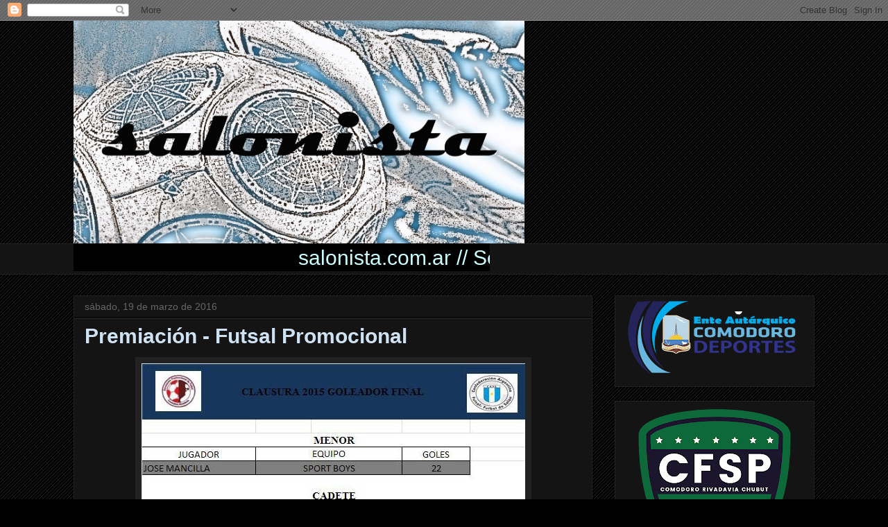

--- FILE ---
content_type: text/html; charset=UTF-8
request_url: http://www.salonista.com.ar/b/stats?style=BLACK_TRANSPARENT&timeRange=ALL_TIME&token=APq4FmAn0O4KYYTSBKUUkZpet2ddVQjGIMJ7FYkij4R-k1imV6UwgOXuHHbDcWNZuRn6jqqkjTuIszcKOgj3vPYBLSH2kbkjng
body_size: 259
content:
{"total":1173251,"sparklineOptions":{"backgroundColor":{"fillOpacity":0.1,"fill":"#000000"},"series":[{"areaOpacity":0.3,"color":"#202020"}]},"sparklineData":[[0,45],[1,28],[2,14],[3,7],[4,7],[5,11],[6,8],[7,7],[8,11],[9,15],[10,52],[11,69],[12,33],[13,18],[14,51],[15,24],[16,4],[17,6],[18,7],[19,6],[20,7],[21,5],[22,18],[23,100],[24,67],[25,28],[26,13],[27,16],[28,8],[29,3]],"nextTickMs":600000}